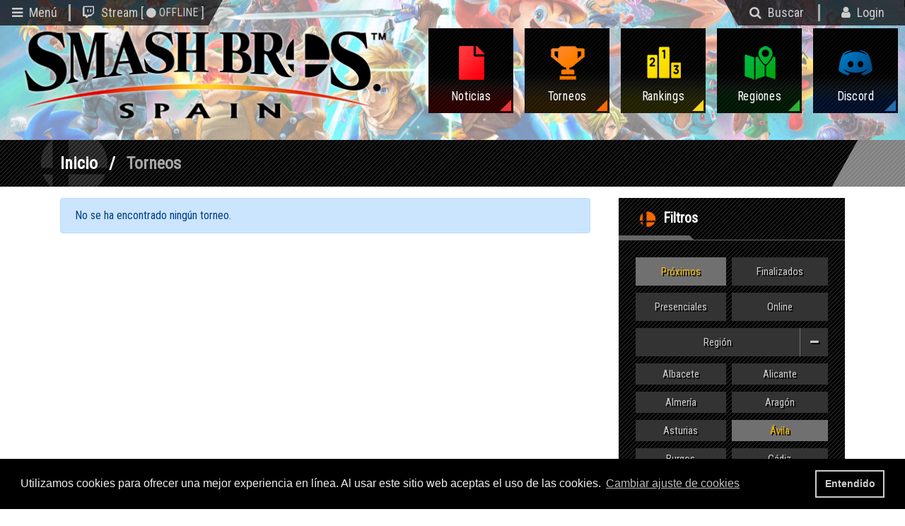

--- FILE ---
content_type: text/html; charset=UTF-8
request_url: https://smashbrosspain.com/torneos?region=AVL
body_size: 6651
content:
<!DOCTYPE html>
<html lang="es">
<head>
    <meta charset="utf-8">
    <meta http-equiv="Content-Type" content="text/html; charset=UTF-8"/>
    <meta name="viewport" content="width=device-width, initial-scale=1, maximum-scale=1.0, shrink-to-fit=no"/>
    <!--[if IE]>
    <link rel="shortcut icon" href="favicon.ico"><![endif]-->
    <link rel="icon" href="/favicon.png">
    <title>SmashBrosSpain - Torneos</title>
    <meta name="description" content="">
    <meta name="keywords" content="">
    <meta name="author" content="">
    <link rel="icon" href="/assets/img/cropped-logo-192x192.png" sizes="192x192"/>
    <link rel="apple-touch-icon-precomposed" href="/assets/img/cropped-logo-180x180.png"/>
    <meta name="msapplication-TileImage" content="/assets/img/cropped-logo-270x270.png"/>

    <!-- Metainfo -->
    <meta property="og:locale" content="es_ES"/>
    <meta property="og:type" content="website"/>
    <meta property="og:title" content="SmashBrosSpain - Comunidad Española de Super Smash Bros."/>
    <meta property="og:image" content=""/>
    <meta property="og:url" content="http://smashbrosspain.com/"/>
    <meta property="og:site_name" content="SmashBrosSpain"/>
    <meta property="og:description" content=""/>

    <!-- Twitter -->
    <link rel="me" href="https://twitter.com/smashbrosspain">
    <meta name="twitter:widgets:link-color" content="#000000">
    <meta name="twitter:widgets:border-color" content="#000000">
    <meta name="twitter:partner" content="tfwp">
    <link rel="icon" href="http://smashbrosspain.com/wp-content/uploads/2016/01/cropped-logo-32x32.png" sizes="32x32"/>
    <meta name="twitter:card" content="summary">
    <meta name="twitter:title" content="SmashBrosSpain">
    <meta name="twitter:site" content="@smashbrosspain">
    <meta name="twitter:description" content="Comunidad Española de Super Smash Bros.">
    <meta name="twitter:description" content="Comunidad Española de Super Smash Bros."/>
    <meta name="twitter:title" content="SmashBrosSpain - Comunidad Española de Super Smash Bros."/>
    <meta name="twitter:card" content="summary_large_image">
    <meta name="twitter:site" content="@SmashBrosSpain">
    <meta name="twitter:creator" content="@SmashBrosSpain">
    <meta name="twitter:image" content=""/>

    	<!-- Styles -->
	<link href="https://fonts.googleapis.com/css?family=Roboto" rel="stylesheet" />
	<link href="https://fonts.googleapis.com/css?family=Roboto+Condensed" rel="stylesheet" />
	<link href="https://fonts.googleapis.com/icon?family=Material+Icons" rel="stylesheet" />
	<link href="https://smashbrosspain.com/assets/css/font-awesome.min.css" rel="stylesheet" />
	<link href="https://smashbrosspain.com/assets/owl/assets/owl.carousel.min.css" rel="stylesheet" />
	<link href="https://smashbrosspain.com/assets/owl/assets/owl.theme.css" rel="stylesheet" />
	<link href="https://smashbrosspain.com/assets/css/bootstrap.min.css" rel="stylesheet" />
	<link href="https://smashbrosspain.com/assets/css/style.css?v9" rel="stylesheet" />
	<link href="https://smashbrosspain.com/assets/css/responsive.css?v2" rel="stylesheet" />
	<link href="https://smashbrosspain.com/assets/css/cookieconsent.min.css" rel="stylesheet" />
	<script src="https://smashbrosspain.com/assets/js/cookieconsent.min.js"></script>
	<script>
		window.addEventListener("load", function(){
		window.cookieconsent.initialise({
			"palette": {
				"popup": {
				"background": "#000",
				"text": "#eeeeee"
				},
				"button": {
				"background": "transparent",
				"text": "#cccccc",
				"border": "#cccccc"
				}
			},
			"content": {
				"message": "Utilizamos cookies para ofrecer una mejor experiencia en línea. Al usar este sitio web aceptas el uso de las cookies. <a class='cc-link' href='https://smashbrosspain.com/privacidad'>Cambiar ajuste de cookies</a>",
				"dismiss": "Entendido",
				"link": "",
				"href": ""
			}
		})});
	</script>
	<script async src="https://www.googletagmanager.com/gtag/js?id=UA-135288798-1"></script>
	<script>
	  window.dataLayer = window.dataLayer || [];
	  function gtag(){dataLayer.push(arguments);}
	  gtag('js', new Date());

	  gtag('config', 'UA-135288798-1');
	</script>
    <link href="https://smashbrosspain.com/assets/css/torneos.css?v=2" rel="stylesheet">
    <style>
        .torneo-menu{
            min-height:0 !important;
        }
        @media only screen and (max-width: 600px) {
            .torneo-wrapper{
                min-height:inherit !important;
            }
        }
    </style>

</head>
<body>

<div class="page-container">
<div class="foro-bar">
		<div class="foro-bar-menu foro-bar-foro">
			<a id="mainmenuBtn" href="/"><i class="fa fa-bars"></i> <span>Menú</span></a>
		</div>
		<div class="foro-bar-stream foro-bar-foro">
<a id="openStreamBtn" href="https://twitch.tv/SmashBrosSpain"><i class="fa fa-twitch"></i> <span>Stream [<span class="stream"><i class="fa fa-circle"></i>OFFLINE</span>]</span></a>
		</div>
	</div>

	<div class="menu-bar">
		<div class="menu-bar-search">
			<a id="openSearchBtn" href="#"><i class="fa fa-search"></i> <span>Buscar</span></a>
		</div>
				<div class="menu-bar-login">
			<a id="loginBtn" href="https://smashbrosspain.com/login"><i class="fa fa-user"></i> <span>Login</span></a>
		</div>
			</div>

	<header></header>

	<div class="header">
		<div class="wrapper">
			<div class="logo-wrapper">
				<a href="https://smashbrosspain.com/"><h1 class="logo"><span class="clearin"></span></h1></a>
			</div>
			<nav class="menu">
				<ul>
					<li><a class="menu-noticias" href="https://smashbrosspain.com/noticias"><span class="menu-item menu-item-noticias"><i class="ico ico-news"></i><span class="menu-label">Noticias</span></span></a></li>
					<li><a class="menu-torneos" href="https://smashbrosspain.com/torneos"><span class="menu-item menu-item-torneos"><i class="ico ico-tournaments"></i><span class="menu-label">Torneos</span></span></a></li>
					<li><a class="menu-rankings" href="https://smashbrosspain.com/rankings"><span class="menu-item menu-item-rankings"><i class="ico ico-rankings"></i><span class="menu-label">Rankings</span></span></a></li>
					<li><a class="menu-academia" href="https://smashbrosspain.com/regiones"><span class="menu-item menu-item-academia"><i class="ico ico-academy"></i><span class="menu-label">Regiones</span></span></a></li>
					<li><a class="menu-discord" href="https://smashbrosspain.com/discord"><span class="menu-item menu-item-discord"><i class="ico ico-discord"></i><span class="menu-label">Discord</span></span></a></li>
					<li class="menu-gacha-item"><a class="menu-gacha" href="https://smashbrosspain.com/gacha"><span class="menu-item menu-item-gacha"><i class="ico ico-gacha"></i><span class="menu-label">Gacha</span></span></a></li>
				</ul>
			</nav>
			<div class="clearfix"></div>
		</div>
	</div>

<div id="globalsearch" class="globalsearch">
	<form class="globalsearch-form">
		<input id="search_text" class="globalsearch-input" type="search" placeholder="Buscar..." autocomplete="off">
		<button id="search_button" class="globalsearch-submit" type="submit">Search</button>
	</form>
	<div id="search_results" class="globalsearch-content"></div>
	<span id="closeSearchBtn" class="globalsearch-close"></span>
</div>
<div id="globalstream" class="globalstream globalstream-offline">
	<div id="stream-window" class="stream-wrapper stream-offline">
					<div class="stream-status">
				<div class="stream-status-header"><i class="fa fa-twitch"></i> Stream OFFLINE</div>
				<div class="stream-status-body">Nos vemos en la próxima retransmisión.</div>
			</div>
									</div>
	<div id="twitch-embed" class="stream-wrapper" style="display:none;"></div>
	<span id="closeStreamBtn" class="globalsearch-close"></span>
</div>

<div id="loginModal" class="login-modal">
  <div class="login-modal-content login-modal-animate text-center">
  	<span class="login-modal-close" title="Cerrar"></span>
	<form action="https://smashbrosspain.com/login/login" method="post" accept-charset="utf-8">
	<div class="form-signin">
		<h1 class="h3 mb-3 font-weight-normal">Inicio de sesión</h1>
		<label for="usernameLogin" class="sr-only">Nombre de usuario</label>
		<input type="text" id="usernameLogin" name="username" class="form-control" placeholder="Nombre de usuario" required autofocus>
		<label for="inputPasswordLogin" class="sr-only">Contraseña</label>
		<input type="password" id="inputPasswordLogin" name="password" class="form-control" placeholder="Contraseña" required>
		<button class="button button-main" type="submit">Iniciar sesión <i class="fa fa-arrow-right"></i></button>
		<p style="margin-bottom:0; padding-top: 15px;"><a href="https://smashbrosspain.com/register">¿No tienes cuenta? registrate aquí.</a></p>
		<p style="margin-bottom:0;"><a href="https://smashbrosspain.com/pwdreset">¿Has olvidado tu contraseña?</a></p>
	</div>
	</form>
  </div>
</div>

<div id="globalsidenav" class="globalsidenav"></div>
<div class="submenu-wrapper submenu-mainmenu">
	<div class="submenu-logo"><a href="https://smashbrosspain.com/"><img src="https://smashbrosspain.com/assets/img/logo.png" /></a></div>
	<ul class="submenu">
		<li><a href="https://smashbrosspain.com/"><i class="fa fa-home"></i> Inicio</a></li>
		<li class="submenu-noticias"><a href="https://smashbrosspain.com/noticias"><i class="logo-pre"></i> Noticias</a></li>
		<li class="submenu-torneos"><a href="https://smashbrosspain.com/torneos"><i class="logo-pre"></i>  Torneos</a></li>
		<li class="submenu-rankings"><a href="https://smashbrosspain.com/rankings"><i class="logo-pre"></i>  Rankings</a></li>
		<li class="submenu-academia"><a href="https://smashbrosspain.com/regiones"><i class="logo-pre"></i>  Regiones</a></li>
		<li class="submenu-discord"><a href="https://smashbrosspain.com/discord"><i class="logo-pre"></i>  Discord</a></li>
		<li class="submenu-gacha"><a href="https://smashbrosspain.com/gacha"><i class="logo-pre"></i>  Meme Keeper</a></li>
		<li class="submenu-foro"><a href="https://smashbrosspain.com/foro"><i class="fa fa-comments"></i> Foro</a></li>
	</ul>
	<span id="mainmenu-close" class="submenu-close" title="Cerrar"></span>
</div>
<script>
	var page_move = 0

	function loadNotis() {
		var notis = $("#notis_inner")
		var num_notis = document.querySelectorAll(".num_notis")[0]
		num_notis = parseInt(num_notis.innerHTML)
		var eventTarget = event.target;

		if(eventTarget.id === "notis_left"){
			page_move = page_move <= 0 ? 0 : page_move - 5
		}
		else if(eventTarget.id === "notis_right"){
			page_move = page_move + 5 >= num_notis ? page_move : page_move + 5
		}
		
		var url = "https://smashbrosspain.com/players/get_notis/" +page_move		
		$.ajax({
			url: url, 
			success: function(result){
				notis.html(result)				
			}
		})
	}

	function actualizarNoti(id_noti){
		var noti = document.getElementById("noti_" +id_noti)
		var formData = {
			'id_noti' : id_noti,
		}
		$.ajax({
			type        : 'POST',
			url         : 'https://smashbrosspain.com/profile/updateNotis',
			data        : formData,
			encode      : true,
			success: function() {
				if(noti.style.color != 'rgb(251, 152, 60)'){
					var num_notis = document.querySelectorAll(".num_notis")[0]
					int_num = parseInt(num_notis.innerHTML) - 1 
					num_notis.innerHTML = int_num < 0 ? 0 : int_num 
				}
				noti.style.color = 'rgb(251, 152, 60)'
			}
		})
	}

	function todasNotis(){
		var eventTarget = event.target;
		var todas = document.querySelectorAll(".todasReplies")
		var numNotis = document.querySelectorAll(".num_notis")[0]

		$.ajax({
			type        : 'POST',
			url         : 'https://smashbrosspain.com/profile/notisLeidas_profile',
			encode      : true
		}).always(function() {
			for(var i = 0; i < todas.length; i++){
				todas[i].innerHTML = '';
			}
				todas[0].innerHTML = "<a class='reply_menu'>No hay más notificaciones</a>"
				numNotis.style.display = 'none'
		})
	}
</script>

<main>
    <div class="container">
        <nav>
            <ol class="migas">
                <li><a href="https://smashbrosspain.com/">Inicio</a></li>
                <li>Torneos</li>
            </ol>
        </nav>
    </div>
    <div class="container">

    <div class="torneo-wrapper" style="min-height: 900px;">

        <div id="menu_torneo" class="torneo-menu">

            <div class="torneos-filtros">
                <div class="torneos-filtros-header">
                    <span><i></i>Filtros</span>
                </div>
                <div class="torneos-filtros-body">
                    <a href="https://smashbrosspain.com/torneos?finalizados=0&region=AVL" class='active'>Próximos</a>
                    <a href="https://smashbrosspain.com/torneos?finalizados=1&region=AVL">Finalizados</a>
                    <a href="https://smashbrosspain.com/torneos?finalizados=0&presenciales=1&region=AVL">Presenciales</a>
                    <a href="https://smashbrosspain.com/torneos?finalizados=0&online=1&region=AVL">Online</a>
                    <a href="#" class="torneos-filtros-more" data-target="regiones">Región<i class="fa fa-minus"></i></a>
                    <div id="regiones" class="torneos-filtros-more-box" >
                                                    <a href="https://smashbrosspain.com/torneos?finalizados=0&region=ALB">Albacete</a>        
                                                    <a href="https://smashbrosspain.com/torneos?finalizados=0&region=ALC">Alicante</a>        
                                                    <a href="https://smashbrosspain.com/torneos?finalizados=0&region=ALM">Almería</a>        
                                                    <a href="https://smashbrosspain.com/torneos?finalizados=0&region=ARG">Aragón</a>        
                                                    <a href="https://smashbrosspain.com/torneos?finalizados=0&region=AST">Asturias</a>        
                                                    <a href="https://smashbrosspain.com/torneos?finalizados=0" class='active'>Ávila</a>        
                                                    <a href="https://smashbrosspain.com/torneos?finalizados=0&region=BUR">Burgos</a>        
                                                    <a href="https://smashbrosspain.com/torneos?finalizados=0&region=CAD">Cádiz</a>        
                                                    <a href="https://smashbrosspain.com/torneos?finalizados=0&region=CAN">Canarias</a>        
                                                    <a href="https://smashbrosspain.com/torneos?finalizados=0&region=CAS">Castellón</a>        
                                                    <a href="https://smashbrosspain.com/torneos?finalizados=0&region=CAT">Catalunya</a>        
                                                    <a href="https://smashbrosspain.com/torneos?finalizados=0&region=CIR">Ciudad Real</a>        
                                                    <a href="https://smashbrosspain.com/torneos?finalizados=0&region=COR">Córdoba</a>        
                                                    <a href="https://smashbrosspain.com/torneos?finalizados=0&region=CTB">Cantabria</a>        
                                                    <a href="https://smashbrosspain.com/torneos?finalizados=0&region=EUS">Euskadi</a>        
                                                    <a href="https://smashbrosspain.com/torneos?finalizados=0&region=EXT">Extremadura</a>        
                                                    <a href="https://smashbrosspain.com/torneos?finalizados=0&region=GAL">Galicia</a>        
                                                    <a href="https://smashbrosspain.com/torneos?finalizados=0&region=GRA">Granada</a>        
                                                    <a href="https://smashbrosspain.com/torneos?finalizados=0&region=GUA">Guadalajara</a>        
                                                    <a href="https://smashbrosspain.com/torneos?finalizados=0&region=HLV">Huelva</a>        
                                                    <a href="https://smashbrosspain.com/torneos?finalizados=0&region=IBI">Ibiza</a>        
                                                    <a href="https://smashbrosspain.com/torneos?finalizados=0&region=JAE">Jaén</a>        
                                                    <a href="https://smashbrosspain.com/torneos?finalizados=0&region=LON">León</a>        
                                                    <a href="https://smashbrosspain.com/torneos?finalizados=0&region=MAD">Madrid</a>        
                                                    <a href="https://smashbrosspain.com/torneos?finalizados=0&region=MAL">Mallorca</a>        
                                                    <a href="https://smashbrosspain.com/torneos?finalizados=0&region=MLG">Málaga</a>        
                                                    <a href="https://smashbrosspain.com/torneos?finalizados=0&region=MUR">Murcia</a>        
                                                    <a href="https://smashbrosspain.com/torneos?finalizados=0&region=NAV">Navarra</a>        
                                                    <a href="https://smashbrosspain.com/torneos?finalizados=0&region=RIO">Rioja</a>        
                                                    <a href="https://smashbrosspain.com/torneos?finalizados=0&region=SAL">Salamanca</a>        
                                                    <a href="https://smashbrosspain.com/torneos?finalizados=0&region=SEV">Sevilla</a>        
                                                    <a href="https://smashbrosspain.com/torneos?finalizados=0&region=SOR">Soria</a>        
                                                    <a href="https://smashbrosspain.com/torneos?finalizados=0&region=TOL">Toledo</a>        
                                                    <a href="https://smashbrosspain.com/torneos?finalizados=0&region=VAL">Valladolid</a>        
                                                    <a href="https://smashbrosspain.com/torneos?finalizados=0&region=VLC">Valencia</a>        
                                                <div style="clear:both;"></div>
                    </div>
                    <a href="https://smashbrosspain.com/torneos?finalizados=0&region=AVL&evento=1">Ultimate singles</a>
                    <a href="https://smashbrosspain.com/torneos?finalizados=0&region=AVL&evento=2">Ultimate doubles</a>
                    <a href="https://smashbrosspain.com/torneos?finalizados=0&region=AVL&evento=3">Melee singles</a>
                    <a href="https://smashbrosspain.com/torneos?finalizados=0&region=AVL&evento=4">Melee doubles</a>
                    <a href="#" class="torneos-filtros-more" data-target="tiers">Tier<i class="fa fa-plus"></i></a>
                    <div id="tiers" class="torneos-filtros-more-box"  style='display:none;'>
                                                    <a href="https://smashbrosspain.com/torneos?finalizados=0&region=AVL&tier=ar">AR</a>        
                                                    <a href="https://smashbrosspain.com/torneos?finalizados=0&region=AVL&tier=ss">SS</a>        
                                                    <a href="https://smashbrosspain.com/torneos?finalizados=0&region=AVL&tier=s+">S+</a>        
                                                    <a href="https://smashbrosspain.com/torneos?finalizados=0&region=AVL&tier=s">S</a>        
                                                    <a href="https://smashbrosspain.com/torneos?finalizados=0&region=AVL&tier=a+">A+</a>        
                                                    <a href="https://smashbrosspain.com/torneos?finalizados=0&region=AVL&tier=a">A</a>        
                                                    <a href="https://smashbrosspain.com/torneos?finalizados=0&region=AVL&tier=b+">B+</a>        
                                                    <a href="https://smashbrosspain.com/torneos?finalizados=0&region=AVL&tier=b">B</a>        
                                                    <a href="https://smashbrosspain.com/torneos?finalizados=0&region=AVL&tier=c">C</a>        
                                                <div style="clear:both;"></div>
                    </div>
                    <div style="clear:both;"></div>
                </div>
            </div>

            <ul class="socials">
                <li class="social-calendar">
                    <a href="https://smashbrosspain.com/torneos/calendario">
                        <span class="social-icon"><i class="fa fa-calendar"></i></span>
                        <span class="social-body"><span class="social-label">Calendario de torneos</span><i class="fa fa-arrow-right"></i></span>
                    </a>
                </li>
            </ul>

        </div>

        <div class="torneo-inner">
                    <div class="alert alert-primary">No se ha encontrado ningún torneo.</div>
                            </div>
</main>

    <footer>
		<div class="footer">
            <div class="footer-socials">
                <ul class="socials">
                    <li class="social-twitter">
                        <a href="http://twitter.com/SmashBrosSpain" target="_blank">
                            <span class="social-icon"><i class="fa fa-twitter"></i></span>
                            <span class="social-body"><span class="social-label">@SmashBrosSpain</span></span>
                        </a>
                    </li>
                    <li class="social-facebook">
                        <a href="http://facebook.com/SmashBrosSpain" target="_blank">
                            <span class="social-icon"><i class="fa fa-facebook"></i></span>
                            <span class="social-body"><span class="social-label">SmashBrosSpain</span></span>
                        </a>
                    </li>
                    <li class="social-twitch">
                        <a href="http://twitch.tv/SmashBrosSpain" target="_blank">
                            <span class="social-icon"><i class="fa fa-twitch"></i></span>
                            <span class="social-body"><span class="social-label">SmashBrosSpain</span></span>
                        </a>
                    </li>
                    <li class="social-youtube">
                        <a href="http://youtube.com/user/SmashBrosSpain" target="_blank">
                            <span class="social-icon"><i class="fa fa-youtube"></i></span>
                            <span class="social-body"><span class="social-label">SmashBrosSpain</span></span>
                        </a>
                    </li>
                    <li class="social-instagram">
                        <a href="https://www.instagram.com/smashbrosspain/" target="_blank">
                            <span class="social-icon"><i class="fa fa-instagram"></i></span>
                            <span class="social-body"><span class="social-label">SmashBrosSpain</span></span>
                        </a>
                    </li>
                </ul>
            </div>
            <div class="footer-socials">
                <p class="footer-title" style="margin-bottom:5px;">¿Deseas colaborar con Smash Bros Spain?</p>
                <p class="footer-text">Rellena el <a href="https://smashbrosspain.com/contacto">formulario de contacto</a> para ver en qué puedes ayudarnos.</p>
                <div class="row">
                    <div class="col-sm-12 col-md-6">
                        <ul class="footer-links">
                            <li><i class="fa fa-arrow-right"></i><a href="https://smashbrosspain.com/nosotros">Sobre el equipo de SBS</a></li>
                            <li><i class="fa fa-arrow-right"></i><a href="https://smashbrosspain.com/terminos">Términos y condiciones de uso</a></li>
                            <li><i class="fa fa-arrow-right"></i><a href="https://smashbrosspain.com/privacidad">Política de privacidad</a></li>
                            <li><i class="fa fa-arrow-right"></i><a href="https://smashbrosspain.com/changelog">Historial de cambios</a></li>
                        </ul>
                    </div>
                    <div class="col-sm-12 col-md-6">
                        <ul class="footer-links">
                            <li><i class="fa fa-arrow-right"></i><a href="https://smashbrosspain.com/torneos/calendario">Calendario próximos torneos</a></li>
                            <li><i class="fa fa-arrow-right"></i><a href="https://smashbrosspain.com/normativa-ranking">Normativa del ranking SBS</a></li>
                            <li><i class="fa fa-arrow-right"></i><a href="https://smashbrosspain.com/normativa-ssbu">Normativa torneos SSBU</a></li>
                            <li><i class="fa fa-arrow-right"></i><a href="https://smashbrosspain.com/normativa-ssbm">Normativa torneos SSBM</a></li>
                        </ul>
                    </div>
                </div>
            </div>
            <div class="footer-socials">
                <p class="footer-title">Colaboradores:</p>
                <a href="http://www.nextn.es" target="_blank"><img src="https://smashbrosspain.com/assets/img/logo_nextn.png" class="footer-img" /></a>
			</div>
			<div class="clearfix"></div>
		</div>
		<div class="sub-footer">
			<ul class="nav-footer">
				<li class="nav-footer-noticias"><a href="https://smashbrosspain.com/noticias"><span>Noticias</span></a></li>
				<li class="nav-footer-torneos"><a href="https://smashbrosspain.com/torneos"><span>Torneos</span></a></li>
				<li class="nav-footer-rankings"><a href="https://smashbrosspain.com/rankings"><span>Rankings</span></a></li>
				<li class="nav-footer-academia"><a href="https://smashbrosspain.com/regiones"><span>Regiones</span></a></li>
				<li class="nav-footer-discord"><a href="https://smashbrosspain.com/discord"><span>Discord</span></a></li>
				<li class="nav-footer-foro"><a href="https://smashbrosspain.com/foro"><span>Foro</span></a></li>
			</ul>
        </div>    
        <div class="footer-copyright">
            <p>© 2019 Smash Bros. Spain. Algunos derechos reservados. Parte del contenido presente en esta web pertenece a sus respectivos propietarios. </p>
            <p>Smash Bros. Spain no está asociado ni tiene ninguna clase de relación con Nintendo, Nintendo of Europe o Nintendo España. Los textos e imágenes presentes en esta web pertenecen a sus respectivos autores.<p>
        </div>
    </footer>
  </div>

  <button id="toTop" title="Volver arriba"><i class="fa fa-chevron-up"></i></button>

  <!--  Scripts-->
  <script src="https://smashbrosspain.com/assets/js/jquery-3.3.1.min.js"></script>
  <script src="https://smashbrosspain.com/assets/owl/owl.carousel.min.js"></script>
  <script src="https://smashbrosspain.com/assets/js/popper.min.js"></script>
  <script src="https://smashbrosspain.com/assets/js/bootstrap.min.js"></script>
  <script src="https://smashbrosspain.com/assets/js/pace.min.js"></script>
  <script src="https://smashbrosspain.com/assets/js/main.js?v2"></script>
  <script>
	$(document).ready(function(){

        $("#toTop").on("click", function(e){
            e.preventDefault();
            $('body,html').animate({ scrollTop: 0 }, 300);
        })

        $(window).scroll(function(){
            if($(this).scrollTop() > 20){
                document.getElementById("toTop").style.opacity = "1";
            }else{
                document.getElementById("toTop").style.opacity = "0";
            }
        });

		$("#search_text").on("keyup", function(e){
			if(e.keyCode == 13 || e.keyCode == 16 || e.keyCode == 18)
				return false;
			clearTimeout(delayTimer);
			$("#search_results").empty();
			delayTimer = setTimeout(function() {
				var q = $("#search_text").val();
				if(q != ""){
					$.get("https://smashbrosspain.com/search?q="+q, function(r){
						$("#search_results").html(r);
					}).fail(function(e) {
						console.log(e);
					});
				}
			}, 250);
		})
	});
  </script>
<script>
    $(function(){
        $('[data-toggle="tooltip"]').tooltip();
        
        $(".torneos-filtros-more").on("click", function(e){
            e.preventDefault();
            var t = $("#"+$(this).data("target"));
            if(t.is(":visible")){
                $(this).find("i").removeClass("fa-minus").addClass("fa-plus");
                t.hide();
            }else{
                $(this).find("i").removeClass("fa-plus").addClass("fa-minus");
                t.show();
            }
        })
    })
</script>

</body>
</html>


--- FILE ---
content_type: text/javascript
request_url: https://smashbrosspain.com/assets/js/main.js?v2
body_size: 3855
content:
var delayTimer;

function play_stream(stream, e){
	if(e != undefined)
		e.preventDefault();
	$("#stream-window").hide();
	$("#twitch-embed").html('<div class="embed-responsive embed-responsive-16by9"><iframe src="https://player.twitch.tv/?channel='+stream+'" class="embed-responsive-item" allowfullscreen></iframe></div>').show();
}

function stop_stream(){
	$("#twitch-embed").empty().hide();
	$("#stream-window").show();
}

$(document).ready(function(){

	/* Notificaciones */

	$('[data-toggle="tooltip"]').tooltip();

	$("#sideNoti").on("click", function(e){
		e.preventDefault();
		e.stopPropagation();
		$("#notifications_panel").toggle();
	})

	$(".notis_close").on("click", function(e){
		e.preventDefault();
		$("#notifications_panel").hide();
	})

	$("#notifications_panel").on("click", function (event) {
        event.stopPropagation();
    });

	/* Buscador */

	$("#openSearchBtn").on("click", function(e){
		e.preventDefault();
		$("#globalsearch").addClass("open");
		setTimeout(function(){ $("#search_text").focus(); }, 500);
		
	})
	
	$("#closeSearchBtn").on("click", function(e){
		e.preventDefault();
		$("#search_results").empty();
		$("#globalsearch").removeClass("open");
		$("#search_text").val("");
		$("#search_text").blur();
	})

	$("#search_button").on("click", function(e){
		e.preventDefault();
	})

	$(document).on("keydown", function(e){
		var keyCode = e.keyCode || e.which;
		if( keyCode === 27 && $("#globalsearch").hasClass("open")) {
			$("#search_results").empty();
			$("#globalsearch").removeClass("open");
			$("#search_text").val("");
			$("#search_text").blur();
		}
	})

	/* Login modal */
	var modal = document.getElementById('loginModal');
	$(window).on("click", function(e){
		if (e.target == modal) {
			$("#loginModal").hide();
		}
	});

	$("#loginBtn").on("click", function(e){
		e.preventDefault();
		$("#loginModal").css("display","flex");
	})

	$(".login-modal-close").on("click", function(e){
		$("#loginModal").hide();
	})

	/* Mainmenu */
	$("#mainmenuBtn").on("click", function(e){
		e.preventDefault();
		$("#globalsidenav").show();
		if($(".submenu-mainmenu").hasClass('open'))
			$(".submenu-mainmenu").removeClass("open");
		else
			$(".submenu-mainmenu").addClass("open");
	});

	$("#mainmenu-close").on("click", function(e){
		$("#globalsidenav").hide();
		$(".submenu-mainmenu").removeClass("open");
	})

	/* Sidemenu */
	$("#sidemenuBtn").on("click", function(e){
		e.preventDefault();
		$("#globalsidenav").show();
		if($(".submenu-submenu").hasClass('open'))
			$(".submenu-submenu").removeClass("open");
		else
			$(".submenu-submenu").addClass("open");
	});

	$("#submenu-close").on("click", function(e){
		$("#globalsidenav").hide();
		$(".submenu-submenu").removeClass("open");
	})

	$("#globalsidenav").on("click", function(e){
		$("#globalsidenav").hide();
		$(".submenu-wrapper").removeClass("open");
	});

	/* Stream */

	/*var embed = new Twitch.Embed("twitch-embed", {
		width: '100%',
		height: '100%',
		channel: "twitchpresentses",//"SmashBrosSpain",
		autoplay: false,
	});	

	var player;

	embed.addEventListener(Twitch.Embed.VIDEO_READY, function() {
		player = embed.getPlayer();
		if(!player.getEnded()){
			player.pause();
			$(".stream").html('<i class="fa fa-circle"></i>EN DIRECTO').addClass("live");
		}
		//player.addEventListener('Twitch.Player.ONLINE', function(e){
			//$(".stream").html('<i class="fa fa-circle"></i>EN DIRECTO').addClass("live");
		//})
		//player.addEventListener('Twitch.Player.OFFLINE', function(e){
			//$(".stream").html('<i class="fa fa-circle"></i>OFFLINE').removeClass("live");
		//})
	});*/
		
	$("#openStreamBtn").on("click", function(e){
		e.preventDefault();
		$("#globalstream").addClass("open");
	})

	$("#closeStreamBtn").on("click", function(e){
		e.preventDefault();
		$("#globalstream").removeClass("open");
		stop_stream();
	})

});
$(document).on("click", function () {
    $("#notifications_panel").hide();
});

--- FILE ---
content_type: text/javascript
request_url: https://smashbrosspain.com/assets/js/popper.min.js
body_size: 19118
content:
/*
 Copyright (C) Federico Zivolo 2017
 Distributed under the MIT License (license terms are at http://opensource.org/licenses/MIT).
 */(function(e,t){'object'==typeof exports&&'undefined'!=typeof module?module.exports=t():'function'==typeof define&&define.amd?define(t):e.Popper=t()})(this,function(){'use strict';function e(e){return e&&'[object Function]'==={}.toString.call(e)}function t(e,t){if(1!==e.nodeType)return[];var o=getComputedStyle(e,null);return t?o[t]:o}function o(e){return'HTML'===e.nodeName?e:e.parentNode||e.host}function n(e){if(!e)return document.body;switch(e.nodeName){case'HTML':case'BODY':return e.ownerDocument.body;case'#document':return e.body;}var i=t(e),r=i.overflow,p=i.overflowX,s=i.overflowY;return /(auto|scroll)/.test(r+s+p)?e:n(o(e))}function r(e){var o=e&&e.offsetParent,i=o&&o.nodeName;return i&&'BODY'!==i&&'HTML'!==i?-1!==['TD','TABLE'].indexOf(o.nodeName)&&'static'===t(o,'position')?r(o):o:e?e.ownerDocument.documentElement:document.documentElement}function p(e){var t=e.nodeName;return'BODY'!==t&&('HTML'===t||r(e.firstElementChild)===e)}function s(e){return null===e.parentNode?e:s(e.parentNode)}function d(e,t){if(!e||!e.nodeType||!t||!t.nodeType)return document.documentElement;var o=e.compareDocumentPosition(t)&Node.DOCUMENT_POSITION_FOLLOWING,i=o?e:t,n=o?t:e,a=document.createRange();a.setStart(i,0),a.setEnd(n,0);var l=a.commonAncestorContainer;if(e!==l&&t!==l||i.contains(n))return p(l)?l:r(l);var f=s(e);return f.host?d(f.host,t):d(e,s(t).host)}function a(e){var t=1<arguments.length&&void 0!==arguments[1]?arguments[1]:'top',o='top'===t?'scrollTop':'scrollLeft',i=e.nodeName;if('BODY'===i||'HTML'===i){var n=e.ownerDocument.documentElement,r=e.ownerDocument.scrollingElement||n;return r[o]}return e[o]}function l(e,t){var o=2<arguments.length&&void 0!==arguments[2]&&arguments[2],i=a(t,'top'),n=a(t,'left'),r=o?-1:1;return e.top+=i*r,e.bottom+=i*r,e.left+=n*r,e.right+=n*r,e}function f(e,t){var o='x'===t?'Left':'Top',i='Left'==o?'Right':'Bottom';return parseFloat(e['border'+o+'Width'],10)+parseFloat(e['border'+i+'Width'],10)}function m(e,t,o,i){return J(t['offset'+e],t['scroll'+e],o['client'+e],o['offset'+e],o['scroll'+e],ie()?o['offset'+e]+i['margin'+('Height'===e?'Top':'Left')]+i['margin'+('Height'===e?'Bottom':'Right')]:0)}function h(){var e=document.body,t=document.documentElement,o=ie()&&getComputedStyle(t);return{height:m('Height',e,t,o),width:m('Width',e,t,o)}}function c(e){return se({},e,{right:e.left+e.width,bottom:e.top+e.height})}function g(e){var o={};if(ie())try{o=e.getBoundingClientRect();var i=a(e,'top'),n=a(e,'left');o.top+=i,o.left+=n,o.bottom+=i,o.right+=n}catch(e){}else o=e.getBoundingClientRect();var r={left:o.left,top:o.top,width:o.right-o.left,height:o.bottom-o.top},p='HTML'===e.nodeName?h():{},s=p.width||e.clientWidth||r.right-r.left,d=p.height||e.clientHeight||r.bottom-r.top,l=e.offsetWidth-s,m=e.offsetHeight-d;if(l||m){var g=t(e);l-=f(g,'x'),m-=f(g,'y'),r.width-=l,r.height-=m}return c(r)}function u(e,o){var i=ie(),r='HTML'===o.nodeName,p=g(e),s=g(o),d=n(e),a=t(o),f=parseFloat(a.borderTopWidth,10),m=parseFloat(a.borderLeftWidth,10),h=c({top:p.top-s.top-f,left:p.left-s.left-m,width:p.width,height:p.height});if(h.marginTop=0,h.marginLeft=0,!i&&r){var u=parseFloat(a.marginTop,10),b=parseFloat(a.marginLeft,10);h.top-=f-u,h.bottom-=f-u,h.left-=m-b,h.right-=m-b,h.marginTop=u,h.marginLeft=b}return(i?o.contains(d):o===d&&'BODY'!==d.nodeName)&&(h=l(h,o)),h}function b(e){var t=e.ownerDocument.documentElement,o=u(e,t),i=J(t.clientWidth,window.innerWidth||0),n=J(t.clientHeight,window.innerHeight||0),r=a(t),p=a(t,'left'),s={top:r-o.top+o.marginTop,left:p-o.left+o.marginLeft,width:i,height:n};return c(s)}function w(e){var i=e.nodeName;return'BODY'===i||'HTML'===i?!1:'fixed'===t(e,'position')||w(o(e))}function y(e,t,i,r){var p={top:0,left:0},s=d(e,t);if('viewport'===r)p=b(s);else{var a;'scrollParent'===r?(a=n(o(t)),'BODY'===a.nodeName&&(a=e.ownerDocument.documentElement)):'window'===r?a=e.ownerDocument.documentElement:a=r;var l=u(a,s);if('HTML'===a.nodeName&&!w(s)){var f=h(),m=f.height,c=f.width;p.top+=l.top-l.marginTop,p.bottom=m+l.top,p.left+=l.left-l.marginLeft,p.right=c+l.left}else p=l}return p.left+=i,p.top+=i,p.right-=i,p.bottom-=i,p}function E(e){var t=e.width,o=e.height;return t*o}function v(e,t,o,i,n){var r=5<arguments.length&&void 0!==arguments[5]?arguments[5]:0;if(-1===e.indexOf('auto'))return e;var p=y(o,i,r,n),s={top:{width:p.width,height:t.top-p.top},right:{width:p.right-t.right,height:p.height},bottom:{width:p.width,height:p.bottom-t.bottom},left:{width:t.left-p.left,height:p.height}},d=Object.keys(s).map(function(e){return se({key:e},s[e],{area:E(s[e])})}).sort(function(e,t){return t.area-e.area}),a=d.filter(function(e){var t=e.width,i=e.height;return t>=o.clientWidth&&i>=o.clientHeight}),l=0<a.length?a[0].key:d[0].key,f=e.split('-')[1];return l+(f?'-'+f:'')}function O(e,t,o){var i=d(t,o);return u(o,i)}function L(e){var t=getComputedStyle(e),o=parseFloat(t.marginTop)+parseFloat(t.marginBottom),i=parseFloat(t.marginLeft)+parseFloat(t.marginRight),n={width:e.offsetWidth+i,height:e.offsetHeight+o};return n}function x(e){var t={left:'right',right:'left',bottom:'top',top:'bottom'};return e.replace(/left|right|bottom|top/g,function(e){return t[e]})}function S(e,t,o){o=o.split('-')[0];var i=L(e),n={width:i.width,height:i.height},r=-1!==['right','left'].indexOf(o),p=r?'top':'left',s=r?'left':'top',d=r?'height':'width',a=r?'width':'height';return n[p]=t[p]+t[d]/2-i[d]/2,n[s]=o===s?t[s]-i[a]:t[x(s)],n}function T(e,t){return Array.prototype.find?e.find(t):e.filter(t)[0]}function D(e,t,o){if(Array.prototype.findIndex)return e.findIndex(function(e){return e[t]===o});var i=T(e,function(e){return e[t]===o});return e.indexOf(i)}function C(t,o,i){var n=void 0===i?t:t.slice(0,D(t,'name',i));return n.forEach(function(t){t['function']&&console.warn('`modifier.function` is deprecated, use `modifier.fn`!');var i=t['function']||t.fn;t.enabled&&e(i)&&(o.offsets.popper=c(o.offsets.popper),o.offsets.reference=c(o.offsets.reference),o=i(o,t))}),o}function N(){if(!this.state.isDestroyed){var e={instance:this,styles:{},arrowStyles:{},attributes:{},flipped:!1,offsets:{}};e.offsets.reference=O(this.state,this.popper,this.reference),e.placement=v(this.options.placement,e.offsets.reference,this.popper,this.reference,this.options.modifiers.flip.boundariesElement,this.options.modifiers.flip.padding),e.originalPlacement=e.placement,e.offsets.popper=S(this.popper,e.offsets.reference,e.placement),e.offsets.popper.position='absolute',e=C(this.modifiers,e),this.state.isCreated?this.options.onUpdate(e):(this.state.isCreated=!0,this.options.onCreate(e))}}function k(e,t){return e.some(function(e){var o=e.name,i=e.enabled;return i&&o===t})}function W(e){for(var t=[!1,'ms','Webkit','Moz','O'],o=e.charAt(0).toUpperCase()+e.slice(1),n=0;n<t.length-1;n++){var i=t[n],r=i?''+i+o:e;if('undefined'!=typeof document.body.style[r])return r}return null}function P(){return this.state.isDestroyed=!0,k(this.modifiers,'applyStyle')&&(this.popper.removeAttribute('x-placement'),this.popper.style.left='',this.popper.style.position='',this.popper.style.top='',this.popper.style[W('transform')]=''),this.disableEventListeners(),this.options.removeOnDestroy&&this.popper.parentNode.removeChild(this.popper),this}function B(e){var t=e.ownerDocument;return t?t.defaultView:window}function H(e,t,o,i){var r='BODY'===e.nodeName,p=r?e.ownerDocument.defaultView:e;p.addEventListener(t,o,{passive:!0}),r||H(n(p.parentNode),t,o,i),i.push(p)}function A(e,t,o,i){o.updateBound=i,B(e).addEventListener('resize',o.updateBound,{passive:!0});var r=n(e);return H(r,'scroll',o.updateBound,o.scrollParents),o.scrollElement=r,o.eventsEnabled=!0,o}function I(){this.state.eventsEnabled||(this.state=A(this.reference,this.options,this.state,this.scheduleUpdate))}function M(e,t){return B(e).removeEventListener('resize',t.updateBound),t.scrollParents.forEach(function(e){e.removeEventListener('scroll',t.updateBound)}),t.updateBound=null,t.scrollParents=[],t.scrollElement=null,t.eventsEnabled=!1,t}function R(){this.state.eventsEnabled&&(cancelAnimationFrame(this.scheduleUpdate),this.state=M(this.reference,this.state))}function U(e){return''!==e&&!isNaN(parseFloat(e))&&isFinite(e)}function Y(e,t){Object.keys(t).forEach(function(o){var i='';-1!==['width','height','top','right','bottom','left'].indexOf(o)&&U(t[o])&&(i='px'),e.style[o]=t[o]+i})}function j(e,t){Object.keys(t).forEach(function(o){var i=t[o];!1===i?e.removeAttribute(o):e.setAttribute(o,t[o])})}function F(e,t,o){var i=T(e,function(e){var o=e.name;return o===t}),n=!!i&&e.some(function(e){return e.name===o&&e.enabled&&e.order<i.order});if(!n){var r='`'+t+'`';console.warn('`'+o+'`'+' modifier is required by '+r+' modifier in order to work, be sure to include it before '+r+'!')}return n}function K(e){return'end'===e?'start':'start'===e?'end':e}function q(e){var t=1<arguments.length&&void 0!==arguments[1]&&arguments[1],o=ae.indexOf(e),i=ae.slice(o+1).concat(ae.slice(0,o));return t?i.reverse():i}function V(e,t,o,i){var n=e.match(/((?:\-|\+)?\d*\.?\d*)(.*)/),r=+n[1],p=n[2];if(!r)return e;if(0===p.indexOf('%')){var s;switch(p){case'%p':s=o;break;case'%':case'%r':default:s=i;}var d=c(s);return d[t]/100*r}if('vh'===p||'vw'===p){var a;return a='vh'===p?J(document.documentElement.clientHeight,window.innerHeight||0):J(document.documentElement.clientWidth,window.innerWidth||0),a/100*r}return r}function z(e,t,o,i){var n=[0,0],r=-1!==['right','left'].indexOf(i),p=e.split(/(\+|\-)/).map(function(e){return e.trim()}),s=p.indexOf(T(p,function(e){return-1!==e.search(/,|\s/)}));p[s]&&-1===p[s].indexOf(',')&&console.warn('Offsets separated by white space(s) are deprecated, use a comma (,) instead.');var d=/\s*,\s*|\s+/,a=-1===s?[p]:[p.slice(0,s).concat([p[s].split(d)[0]]),[p[s].split(d)[1]].concat(p.slice(s+1))];return a=a.map(function(e,i){var n=(1===i?!r:r)?'height':'width',p=!1;return e.reduce(function(e,t){return''===e[e.length-1]&&-1!==['+','-'].indexOf(t)?(e[e.length-1]=t,p=!0,e):p?(e[e.length-1]+=t,p=!1,e):e.concat(t)},[]).map(function(e){return V(e,n,t,o)})}),a.forEach(function(e,t){e.forEach(function(o,i){U(o)&&(n[t]+=o*('-'===e[i-1]?-1:1))})}),n}function G(e,t){var o,i=t.offset,n=e.placement,r=e.offsets,p=r.popper,s=r.reference,d=n.split('-')[0];return o=U(+i)?[+i,0]:z(i,p,s,d),'left'===d?(p.top+=o[0],p.left-=o[1]):'right'===d?(p.top+=o[0],p.left+=o[1]):'top'===d?(p.left+=o[0],p.top-=o[1]):'bottom'===d&&(p.left+=o[0],p.top+=o[1]),e.popper=p,e}for(var _=Math.min,X=Math.floor,J=Math.max,Q='undefined'!=typeof window&&'undefined'!=typeof document,Z=['Edge','Trident','Firefox'],$=0,ee=0;ee<Z.length;ee+=1)if(Q&&0<=navigator.userAgent.indexOf(Z[ee])){$=1;break}var i,te=Q&&window.Promise,oe=te?function(e){var t=!1;return function(){t||(t=!0,window.Promise.resolve().then(function(){t=!1,e()}))}}:function(e){var t=!1;return function(){t||(t=!0,setTimeout(function(){t=!1,e()},$))}},ie=function(){return void 0==i&&(i=-1!==navigator.appVersion.indexOf('MSIE 10')),i},ne=function(e,t){if(!(e instanceof t))throw new TypeError('Cannot call a class as a function')},re=function(){function e(e,t){for(var o,n=0;n<t.length;n++)o=t[n],o.enumerable=o.enumerable||!1,o.configurable=!0,'value'in o&&(o.writable=!0),Object.defineProperty(e,o.key,o)}return function(t,o,i){return o&&e(t.prototype,o),i&&e(t,i),t}}(),pe=function(e,t,o){return t in e?Object.defineProperty(e,t,{value:o,enumerable:!0,configurable:!0,writable:!0}):e[t]=o,e},se=Object.assign||function(e){for(var t,o=1;o<arguments.length;o++)for(var i in t=arguments[o],t)Object.prototype.hasOwnProperty.call(t,i)&&(e[i]=t[i]);return e},de=['auto-start','auto','auto-end','top-start','top','top-end','right-start','right','right-end','bottom-end','bottom','bottom-start','left-end','left','left-start'],ae=de.slice(3),le={FLIP:'flip',CLOCKWISE:'clockwise',COUNTERCLOCKWISE:'counterclockwise'},fe=function(){function t(o,i){var n=this,r=2<arguments.length&&void 0!==arguments[2]?arguments[2]:{};ne(this,t),this.scheduleUpdate=function(){return requestAnimationFrame(n.update)},this.update=oe(this.update.bind(this)),this.options=se({},t.Defaults,r),this.state={isDestroyed:!1,isCreated:!1,scrollParents:[]},this.reference=o&&o.jquery?o[0]:o,this.popper=i&&i.jquery?i[0]:i,this.options.modifiers={},Object.keys(se({},t.Defaults.modifiers,r.modifiers)).forEach(function(e){n.options.modifiers[e]=se({},t.Defaults.modifiers[e]||{},r.modifiers?r.modifiers[e]:{})}),this.modifiers=Object.keys(this.options.modifiers).map(function(e){return se({name:e},n.options.modifiers[e])}).sort(function(e,t){return e.order-t.order}),this.modifiers.forEach(function(t){t.enabled&&e(t.onLoad)&&t.onLoad(n.reference,n.popper,n.options,t,n.state)}),this.update();var p=this.options.eventsEnabled;p&&this.enableEventListeners(),this.state.eventsEnabled=p}return re(t,[{key:'update',value:function(){return N.call(this)}},{key:'destroy',value:function(){return P.call(this)}},{key:'enableEventListeners',value:function(){return I.call(this)}},{key:'disableEventListeners',value:function(){return R.call(this)}}]),t}();return fe.Utils=('undefined'==typeof window?global:window).PopperUtils,fe.placements=de,fe.Defaults={placement:'bottom',eventsEnabled:!0,removeOnDestroy:!1,onCreate:function(){},onUpdate:function(){},modifiers:{shift:{order:100,enabled:!0,fn:function(e){var t=e.placement,o=t.split('-')[0],i=t.split('-')[1];if(i){var n=e.offsets,r=n.reference,p=n.popper,s=-1!==['bottom','top'].indexOf(o),d=s?'left':'top',a=s?'width':'height',l={start:pe({},d,r[d]),end:pe({},d,r[d]+r[a]-p[a])};e.offsets.popper=se({},p,l[i])}return e}},offset:{order:200,enabled:!0,fn:G,offset:0},preventOverflow:{order:300,enabled:!0,fn:function(e,t){var o=t.boundariesElement||r(e.instance.popper);e.instance.reference===o&&(o=r(o));var i=y(e.instance.popper,e.instance.reference,t.padding,o);t.boundaries=i;var n=t.priority,p=e.offsets.popper,s={primary:function(e){var o=p[e];return p[e]<i[e]&&!t.escapeWithReference&&(o=J(p[e],i[e])),pe({},e,o)},secondary:function(e){var o='right'===e?'left':'top',n=p[o];return p[e]>i[e]&&!t.escapeWithReference&&(n=_(p[o],i[e]-('right'===e?p.width:p.height))),pe({},o,n)}};return n.forEach(function(e){var t=-1===['left','top'].indexOf(e)?'secondary':'primary';p=se({},p,s[t](e))}),e.offsets.popper=p,e},priority:['left','right','top','bottom'],padding:5,boundariesElement:'scrollParent'},keepTogether:{order:400,enabled:!0,fn:function(e){var t=e.offsets,o=t.popper,i=t.reference,n=e.placement.split('-')[0],r=X,p=-1!==['top','bottom'].indexOf(n),s=p?'right':'bottom',d=p?'left':'top',a=p?'width':'height';return o[s]<r(i[d])&&(e.offsets.popper[d]=r(i[d])-o[a]),o[d]>r(i[s])&&(e.offsets.popper[d]=r(i[s])),e}},arrow:{order:500,enabled:!0,fn:function(e,o){var i;if(!F(e.instance.modifiers,'arrow','keepTogether'))return e;var n=o.element;if('string'==typeof n){if(n=e.instance.popper.querySelector(n),!n)return e;}else if(!e.instance.popper.contains(n))return console.warn('WARNING: `arrow.element` must be child of its popper element!'),e;var r=e.placement.split('-')[0],p=e.offsets,s=p.popper,d=p.reference,a=-1!==['left','right'].indexOf(r),l=a?'height':'width',f=a?'Top':'Left',m=f.toLowerCase(),h=a?'left':'top',g=a?'bottom':'right',u=L(n)[l];d[g]-u<s[m]&&(e.offsets.popper[m]-=s[m]-(d[g]-u)),d[m]+u>s[g]&&(e.offsets.popper[m]+=d[m]+u-s[g]),e.offsets.popper=c(e.offsets.popper);var b=d[m]+d[l]/2-u/2,w=t(e.instance.popper),y=parseFloat(w['margin'+f],10),E=parseFloat(w['border'+f+'Width'],10),v=b-e.offsets.popper[m]-y-E;return v=J(_(s[l]-u,v),0),e.arrowElement=n,e.offsets.arrow=(i={},pe(i,m,Math.round(v)),pe(i,h,''),i),e},element:'[x-arrow]'},flip:{order:600,enabled:!0,fn:function(e,t){if(k(e.instance.modifiers,'inner'))return e;if(e.flipped&&e.placement===e.originalPlacement)return e;var o=y(e.instance.popper,e.instance.reference,t.padding,t.boundariesElement),i=e.placement.split('-')[0],n=x(i),r=e.placement.split('-')[1]||'',p=[];switch(t.behavior){case le.FLIP:p=[i,n];break;case le.CLOCKWISE:p=q(i);break;case le.COUNTERCLOCKWISE:p=q(i,!0);break;default:p=t.behavior;}return p.forEach(function(s,d){if(i!==s||p.length===d+1)return e;i=e.placement.split('-')[0],n=x(i);var a=e.offsets.popper,l=e.offsets.reference,f=X,m='left'===i&&f(a.right)>f(l.left)||'right'===i&&f(a.left)<f(l.right)||'top'===i&&f(a.bottom)>f(l.top)||'bottom'===i&&f(a.top)<f(l.bottom),h=f(a.left)<f(o.left),c=f(a.right)>f(o.right),g=f(a.top)<f(o.top),u=f(a.bottom)>f(o.bottom),b='left'===i&&h||'right'===i&&c||'top'===i&&g||'bottom'===i&&u,w=-1!==['top','bottom'].indexOf(i),y=!!t.flipVariations&&(w&&'start'===r&&h||w&&'end'===r&&c||!w&&'start'===r&&g||!w&&'end'===r&&u);(m||b||y)&&(e.flipped=!0,(m||b)&&(i=p[d+1]),y&&(r=K(r)),e.placement=i+(r?'-'+r:''),e.offsets.popper=se({},e.offsets.popper,S(e.instance.popper,e.offsets.reference,e.placement)),e=C(e.instance.modifiers,e,'flip'))}),e},behavior:'flip',padding:5,boundariesElement:'viewport'},inner:{order:700,enabled:!1,fn:function(e){var t=e.placement,o=t.split('-')[0],i=e.offsets,n=i.popper,r=i.reference,p=-1!==['left','right'].indexOf(o),s=-1===['top','left'].indexOf(o);return n[p?'left':'top']=r[o]-(s?n[p?'width':'height']:0),e.placement=x(t),e.offsets.popper=c(n),e}},hide:{order:800,enabled:!0,fn:function(e){if(!F(e.instance.modifiers,'hide','preventOverflow'))return e;var t=e.offsets.reference,o=T(e.instance.modifiers,function(e){return'preventOverflow'===e.name}).boundaries;if(t.bottom<o.top||t.left>o.right||t.top>o.bottom||t.right<o.left){if(!0===e.hide)return e;e.hide=!0,e.attributes['x-out-of-boundaries']=''}else{if(!1===e.hide)return e;e.hide=!1,e.attributes['x-out-of-boundaries']=!1}return e}},computeStyle:{order:850,enabled:!0,fn:function(e,t){var o=t.x,i=t.y,n=e.offsets.popper,p=T(e.instance.modifiers,function(e){return'applyStyle'===e.name}).gpuAcceleration;void 0!==p&&console.warn('WARNING: `gpuAcceleration` option moved to `computeStyle` modifier and will not be supported in future versions of Popper.js!');var s,d,a=void 0===p?t.gpuAcceleration:p,l=r(e.instance.popper),f=g(l),m={position:n.position},h={left:X(n.left),top:X(n.top),bottom:X(n.bottom),right:X(n.right)},c='bottom'===o?'top':'bottom',u='right'===i?'left':'right',b=W('transform');if(d='bottom'==c?-f.height+h.bottom:h.top,s='right'==u?-f.width+h.right:h.left,a&&b)m[b]='translate3d('+s+'px, '+d+'px, 0)',m[c]=0,m[u]=0,m.willChange='transform';else{var w='bottom'==c?-1:1,y='right'==u?-1:1;m[c]=d*w,m[u]=s*y,m.willChange=c+', '+u}var E={"x-placement":e.placement};return e.attributes=se({},E,e.attributes),e.styles=se({},m,e.styles),e.arrowStyles=se({},e.offsets.arrow,e.arrowStyles),e},gpuAcceleration:!0,x:'bottom',y:'right'},applyStyle:{order:900,enabled:!0,fn:function(e){return Y(e.instance.popper,e.styles),j(e.instance.popper,e.attributes),e.arrowElement&&Object.keys(e.arrowStyles).length&&Y(e.arrowElement,e.arrowStyles),e},onLoad:function(e,t,o,i,n){var r=O(n,t,e),p=v(o.placement,r,t,e,o.modifiers.flip.boundariesElement,o.modifiers.flip.padding);return t.setAttribute('x-placement',p),Y(t,{position:'absolute'}),o},gpuAcceleration:void 0}}},fe});
//# sourceMappingURL=popper.min.js.map
